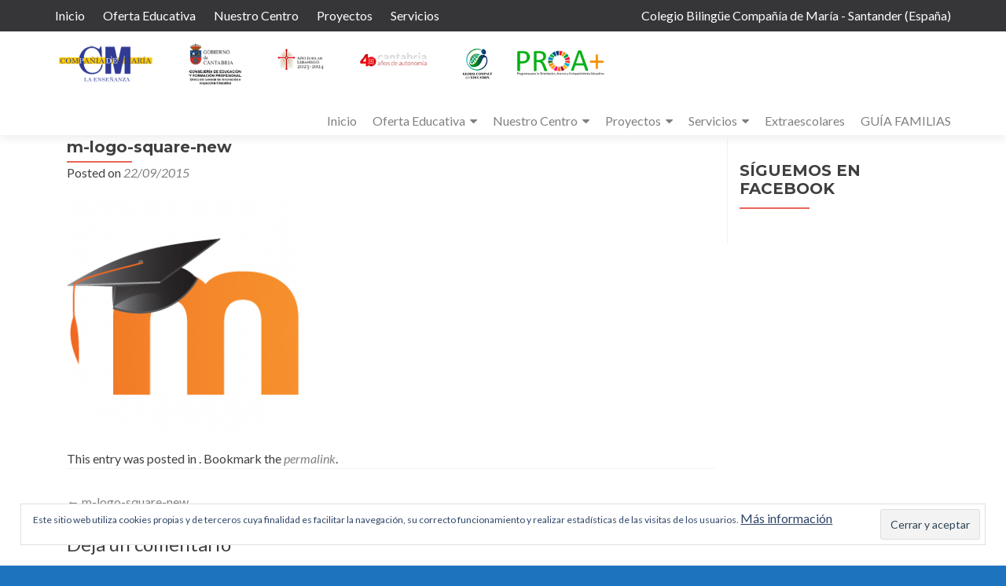

--- FILE ---
content_type: text/html; charset=UTF-8
request_url: https://cmarias.com/m-logo-square-new/
body_size: 13666
content:
<!DOCTYPE html>

<html lang="es" prefix="og: http://ogp.me/ns# fb: http://ogp.me/ns/fb# article: http://ogp.me/ns/article#">

<head>


<meta charset="UTF-8">

<meta name="viewport" content="width=device-width, initial-scale=1">

<link rel="profile" href="http://gmpg.org/xfn/11">

<link rel="pingback" href="https://cmarias.com/xmlrpc.php">

<title>m-logo-square-new | Colegio Bilingüe Compañía de María - Santander (España)</title>
<meta name='robots' content='max-image-preview:large' />

<!-- SEO Ultimate (http://www.seodesignsolutions.com/wordpress-seo/) -->
	<meta property="og:title" content="m-logo-square-new" />
	<meta property="og:url" content="https://cmarias.com/m-logo-square-new/" />
	<meta property="og:image" content="https://cmarias.com/wp-content/uploads/2015/09/m-logo-square-new.png" />
	<meta property="og:site_name" content="Colegio Bilingüe Compañía de María - Santander (España)" />
	<meta name="twitter:card" content="photo" />
<!-- /SEO Ultimate -->

<link rel='dns-prefetch' href='//secure.gravatar.com' />
<link rel='dns-prefetch' href='//stats.wp.com' />
<link rel='dns-prefetch' href='//fonts.googleapis.com' />
<link rel='dns-prefetch' href='//v0.wordpress.com' />
<link rel='dns-prefetch' href='//jetpack.wordpress.com' />
<link rel='dns-prefetch' href='//s0.wp.com' />
<link rel='dns-prefetch' href='//public-api.wordpress.com' />
<link rel='dns-prefetch' href='//0.gravatar.com' />
<link rel='dns-prefetch' href='//1.gravatar.com' />
<link rel='dns-prefetch' href='//2.gravatar.com' />
<link rel="alternate" type="application/rss+xml" title="Colegio Bilingüe Compañía de María - Santander (España) &raquo; Feed" href="https://cmarias.com/feed/" />
<link rel="alternate" type="application/rss+xml" title="Colegio Bilingüe Compañía de María - Santander (España) &raquo; Feed de los comentarios" href="https://cmarias.com/comments/feed/" />
<link rel="alternate" type="application/rss+xml" title="Colegio Bilingüe Compañía de María - Santander (España) &raquo; Comentario m-logo-square-new del feed" href="https://cmarias.com/feed/?attachment_id=1976" />
<script>
window._wpemojiSettings = {"baseUrl":"https:\/\/s.w.org\/images\/core\/emoji\/15.0.3\/72x72\/","ext":".png","svgUrl":"https:\/\/s.w.org\/images\/core\/emoji\/15.0.3\/svg\/","svgExt":".svg","source":{"concatemoji":"https:\/\/cmarias.com\/wp-includes\/js\/wp-emoji-release.min.js?ver=6.5.7"}};
/*! This file is auto-generated */
!function(i,n){var o,s,e;function c(e){try{var t={supportTests:e,timestamp:(new Date).valueOf()};sessionStorage.setItem(o,JSON.stringify(t))}catch(e){}}function p(e,t,n){e.clearRect(0,0,e.canvas.width,e.canvas.height),e.fillText(t,0,0);var t=new Uint32Array(e.getImageData(0,0,e.canvas.width,e.canvas.height).data),r=(e.clearRect(0,0,e.canvas.width,e.canvas.height),e.fillText(n,0,0),new Uint32Array(e.getImageData(0,0,e.canvas.width,e.canvas.height).data));return t.every(function(e,t){return e===r[t]})}function u(e,t,n){switch(t){case"flag":return n(e,"\ud83c\udff3\ufe0f\u200d\u26a7\ufe0f","\ud83c\udff3\ufe0f\u200b\u26a7\ufe0f")?!1:!n(e,"\ud83c\uddfa\ud83c\uddf3","\ud83c\uddfa\u200b\ud83c\uddf3")&&!n(e,"\ud83c\udff4\udb40\udc67\udb40\udc62\udb40\udc65\udb40\udc6e\udb40\udc67\udb40\udc7f","\ud83c\udff4\u200b\udb40\udc67\u200b\udb40\udc62\u200b\udb40\udc65\u200b\udb40\udc6e\u200b\udb40\udc67\u200b\udb40\udc7f");case"emoji":return!n(e,"\ud83d\udc26\u200d\u2b1b","\ud83d\udc26\u200b\u2b1b")}return!1}function f(e,t,n){var r="undefined"!=typeof WorkerGlobalScope&&self instanceof WorkerGlobalScope?new OffscreenCanvas(300,150):i.createElement("canvas"),a=r.getContext("2d",{willReadFrequently:!0}),o=(a.textBaseline="top",a.font="600 32px Arial",{});return e.forEach(function(e){o[e]=t(a,e,n)}),o}function t(e){var t=i.createElement("script");t.src=e,t.defer=!0,i.head.appendChild(t)}"undefined"!=typeof Promise&&(o="wpEmojiSettingsSupports",s=["flag","emoji"],n.supports={everything:!0,everythingExceptFlag:!0},e=new Promise(function(e){i.addEventListener("DOMContentLoaded",e,{once:!0})}),new Promise(function(t){var n=function(){try{var e=JSON.parse(sessionStorage.getItem(o));if("object"==typeof e&&"number"==typeof e.timestamp&&(new Date).valueOf()<e.timestamp+604800&&"object"==typeof e.supportTests)return e.supportTests}catch(e){}return null}();if(!n){if("undefined"!=typeof Worker&&"undefined"!=typeof OffscreenCanvas&&"undefined"!=typeof URL&&URL.createObjectURL&&"undefined"!=typeof Blob)try{var e="postMessage("+f.toString()+"("+[JSON.stringify(s),u.toString(),p.toString()].join(",")+"));",r=new Blob([e],{type:"text/javascript"}),a=new Worker(URL.createObjectURL(r),{name:"wpTestEmojiSupports"});return void(a.onmessage=function(e){c(n=e.data),a.terminate(),t(n)})}catch(e){}c(n=f(s,u,p))}t(n)}).then(function(e){for(var t in e)n.supports[t]=e[t],n.supports.everything=n.supports.everything&&n.supports[t],"flag"!==t&&(n.supports.everythingExceptFlag=n.supports.everythingExceptFlag&&n.supports[t]);n.supports.everythingExceptFlag=n.supports.everythingExceptFlag&&!n.supports.flag,n.DOMReady=!1,n.readyCallback=function(){n.DOMReady=!0}}).then(function(){return e}).then(function(){var e;n.supports.everything||(n.readyCallback(),(e=n.source||{}).concatemoji?t(e.concatemoji):e.wpemoji&&e.twemoji&&(t(e.twemoji),t(e.wpemoji)))}))}((window,document),window._wpemojiSettings);
</script>
<style id='wp-emoji-styles-inline-css'>

	img.wp-smiley, img.emoji {
		display: inline !important;
		border: none !important;
		box-shadow: none !important;
		height: 1em !important;
		width: 1em !important;
		margin: 0 0.07em !important;
		vertical-align: -0.1em !important;
		background: none !important;
		padding: 0 !important;
	}
</style>
<link rel='stylesheet' id='wp-block-library-css' href='https://cmarias.com/wp-includes/css/dist/block-library/style.min.css?ver=6.5.7' media='all' />
<style id='wp-block-library-inline-css'>
.has-text-align-justify{text-align:justify;}
</style>
<link rel='stylesheet' id='mediaelement-css' href='https://cmarias.com/wp-includes/js/mediaelement/mediaelementplayer-legacy.min.css?ver=4.2.17' media='all' />
<link rel='stylesheet' id='wp-mediaelement-css' href='https://cmarias.com/wp-includes/js/mediaelement/wp-mediaelement.min.css?ver=6.5.7' media='all' />
<style id='jetpack-sharing-buttons-style-inline-css'>
.jetpack-sharing-buttons__services-list{display:flex;flex-direction:row;flex-wrap:wrap;gap:0;list-style-type:none;margin:5px;padding:0}.jetpack-sharing-buttons__services-list.has-small-icon-size{font-size:12px}.jetpack-sharing-buttons__services-list.has-normal-icon-size{font-size:16px}.jetpack-sharing-buttons__services-list.has-large-icon-size{font-size:24px}.jetpack-sharing-buttons__services-list.has-huge-icon-size{font-size:36px}@media print{.jetpack-sharing-buttons__services-list{display:none!important}}.editor-styles-wrapper .wp-block-jetpack-sharing-buttons{gap:0;padding-inline-start:0}ul.jetpack-sharing-buttons__services-list.has-background{padding:1.25em 2.375em}
</style>
<style id='classic-theme-styles-inline-css'>
/*! This file is auto-generated */
.wp-block-button__link{color:#fff;background-color:#32373c;border-radius:9999px;box-shadow:none;text-decoration:none;padding:calc(.667em + 2px) calc(1.333em + 2px);font-size:1.125em}.wp-block-file__button{background:#32373c;color:#fff;text-decoration:none}
</style>
<style id='global-styles-inline-css'>
body{--wp--preset--color--black: #000000;--wp--preset--color--cyan-bluish-gray: #abb8c3;--wp--preset--color--white: #ffffff;--wp--preset--color--pale-pink: #f78da7;--wp--preset--color--vivid-red: #cf2e2e;--wp--preset--color--luminous-vivid-orange: #ff6900;--wp--preset--color--luminous-vivid-amber: #fcb900;--wp--preset--color--light-green-cyan: #7bdcb5;--wp--preset--color--vivid-green-cyan: #00d084;--wp--preset--color--pale-cyan-blue: #8ed1fc;--wp--preset--color--vivid-cyan-blue: #0693e3;--wp--preset--color--vivid-purple: #9b51e0;--wp--preset--gradient--vivid-cyan-blue-to-vivid-purple: linear-gradient(135deg,rgba(6,147,227,1) 0%,rgb(155,81,224) 100%);--wp--preset--gradient--light-green-cyan-to-vivid-green-cyan: linear-gradient(135deg,rgb(122,220,180) 0%,rgb(0,208,130) 100%);--wp--preset--gradient--luminous-vivid-amber-to-luminous-vivid-orange: linear-gradient(135deg,rgba(252,185,0,1) 0%,rgba(255,105,0,1) 100%);--wp--preset--gradient--luminous-vivid-orange-to-vivid-red: linear-gradient(135deg,rgba(255,105,0,1) 0%,rgb(207,46,46) 100%);--wp--preset--gradient--very-light-gray-to-cyan-bluish-gray: linear-gradient(135deg,rgb(238,238,238) 0%,rgb(169,184,195) 100%);--wp--preset--gradient--cool-to-warm-spectrum: linear-gradient(135deg,rgb(74,234,220) 0%,rgb(151,120,209) 20%,rgb(207,42,186) 40%,rgb(238,44,130) 60%,rgb(251,105,98) 80%,rgb(254,248,76) 100%);--wp--preset--gradient--blush-light-purple: linear-gradient(135deg,rgb(255,206,236) 0%,rgb(152,150,240) 100%);--wp--preset--gradient--blush-bordeaux: linear-gradient(135deg,rgb(254,205,165) 0%,rgb(254,45,45) 50%,rgb(107,0,62) 100%);--wp--preset--gradient--luminous-dusk: linear-gradient(135deg,rgb(255,203,112) 0%,rgb(199,81,192) 50%,rgb(65,88,208) 100%);--wp--preset--gradient--pale-ocean: linear-gradient(135deg,rgb(255,245,203) 0%,rgb(182,227,212) 50%,rgb(51,167,181) 100%);--wp--preset--gradient--electric-grass: linear-gradient(135deg,rgb(202,248,128) 0%,rgb(113,206,126) 100%);--wp--preset--gradient--midnight: linear-gradient(135deg,rgb(2,3,129) 0%,rgb(40,116,252) 100%);--wp--preset--font-size--small: 13px;--wp--preset--font-size--medium: 20px;--wp--preset--font-size--large: 36px;--wp--preset--font-size--x-large: 42px;--wp--preset--spacing--20: 0.44rem;--wp--preset--spacing--30: 0.67rem;--wp--preset--spacing--40: 1rem;--wp--preset--spacing--50: 1.5rem;--wp--preset--spacing--60: 2.25rem;--wp--preset--spacing--70: 3.38rem;--wp--preset--spacing--80: 5.06rem;--wp--preset--shadow--natural: 6px 6px 9px rgba(0, 0, 0, 0.2);--wp--preset--shadow--deep: 12px 12px 50px rgba(0, 0, 0, 0.4);--wp--preset--shadow--sharp: 6px 6px 0px rgba(0, 0, 0, 0.2);--wp--preset--shadow--outlined: 6px 6px 0px -3px rgba(255, 255, 255, 1), 6px 6px rgba(0, 0, 0, 1);--wp--preset--shadow--crisp: 6px 6px 0px rgba(0, 0, 0, 1);}:where(.is-layout-flex){gap: 0.5em;}:where(.is-layout-grid){gap: 0.5em;}body .is-layout-flex{display: flex;}body .is-layout-flex{flex-wrap: wrap;align-items: center;}body .is-layout-flex > *{margin: 0;}body .is-layout-grid{display: grid;}body .is-layout-grid > *{margin: 0;}:where(.wp-block-columns.is-layout-flex){gap: 2em;}:where(.wp-block-columns.is-layout-grid){gap: 2em;}:where(.wp-block-post-template.is-layout-flex){gap: 1.25em;}:where(.wp-block-post-template.is-layout-grid){gap: 1.25em;}.has-black-color{color: var(--wp--preset--color--black) !important;}.has-cyan-bluish-gray-color{color: var(--wp--preset--color--cyan-bluish-gray) !important;}.has-white-color{color: var(--wp--preset--color--white) !important;}.has-pale-pink-color{color: var(--wp--preset--color--pale-pink) !important;}.has-vivid-red-color{color: var(--wp--preset--color--vivid-red) !important;}.has-luminous-vivid-orange-color{color: var(--wp--preset--color--luminous-vivid-orange) !important;}.has-luminous-vivid-amber-color{color: var(--wp--preset--color--luminous-vivid-amber) !important;}.has-light-green-cyan-color{color: var(--wp--preset--color--light-green-cyan) !important;}.has-vivid-green-cyan-color{color: var(--wp--preset--color--vivid-green-cyan) !important;}.has-pale-cyan-blue-color{color: var(--wp--preset--color--pale-cyan-blue) !important;}.has-vivid-cyan-blue-color{color: var(--wp--preset--color--vivid-cyan-blue) !important;}.has-vivid-purple-color{color: var(--wp--preset--color--vivid-purple) !important;}.has-black-background-color{background-color: var(--wp--preset--color--black) !important;}.has-cyan-bluish-gray-background-color{background-color: var(--wp--preset--color--cyan-bluish-gray) !important;}.has-white-background-color{background-color: var(--wp--preset--color--white) !important;}.has-pale-pink-background-color{background-color: var(--wp--preset--color--pale-pink) !important;}.has-vivid-red-background-color{background-color: var(--wp--preset--color--vivid-red) !important;}.has-luminous-vivid-orange-background-color{background-color: var(--wp--preset--color--luminous-vivid-orange) !important;}.has-luminous-vivid-amber-background-color{background-color: var(--wp--preset--color--luminous-vivid-amber) !important;}.has-light-green-cyan-background-color{background-color: var(--wp--preset--color--light-green-cyan) !important;}.has-vivid-green-cyan-background-color{background-color: var(--wp--preset--color--vivid-green-cyan) !important;}.has-pale-cyan-blue-background-color{background-color: var(--wp--preset--color--pale-cyan-blue) !important;}.has-vivid-cyan-blue-background-color{background-color: var(--wp--preset--color--vivid-cyan-blue) !important;}.has-vivid-purple-background-color{background-color: var(--wp--preset--color--vivid-purple) !important;}.has-black-border-color{border-color: var(--wp--preset--color--black) !important;}.has-cyan-bluish-gray-border-color{border-color: var(--wp--preset--color--cyan-bluish-gray) !important;}.has-white-border-color{border-color: var(--wp--preset--color--white) !important;}.has-pale-pink-border-color{border-color: var(--wp--preset--color--pale-pink) !important;}.has-vivid-red-border-color{border-color: var(--wp--preset--color--vivid-red) !important;}.has-luminous-vivid-orange-border-color{border-color: var(--wp--preset--color--luminous-vivid-orange) !important;}.has-luminous-vivid-amber-border-color{border-color: var(--wp--preset--color--luminous-vivid-amber) !important;}.has-light-green-cyan-border-color{border-color: var(--wp--preset--color--light-green-cyan) !important;}.has-vivid-green-cyan-border-color{border-color: var(--wp--preset--color--vivid-green-cyan) !important;}.has-pale-cyan-blue-border-color{border-color: var(--wp--preset--color--pale-cyan-blue) !important;}.has-vivid-cyan-blue-border-color{border-color: var(--wp--preset--color--vivid-cyan-blue) !important;}.has-vivid-purple-border-color{border-color: var(--wp--preset--color--vivid-purple) !important;}.has-vivid-cyan-blue-to-vivid-purple-gradient-background{background: var(--wp--preset--gradient--vivid-cyan-blue-to-vivid-purple) !important;}.has-light-green-cyan-to-vivid-green-cyan-gradient-background{background: var(--wp--preset--gradient--light-green-cyan-to-vivid-green-cyan) !important;}.has-luminous-vivid-amber-to-luminous-vivid-orange-gradient-background{background: var(--wp--preset--gradient--luminous-vivid-amber-to-luminous-vivid-orange) !important;}.has-luminous-vivid-orange-to-vivid-red-gradient-background{background: var(--wp--preset--gradient--luminous-vivid-orange-to-vivid-red) !important;}.has-very-light-gray-to-cyan-bluish-gray-gradient-background{background: var(--wp--preset--gradient--very-light-gray-to-cyan-bluish-gray) !important;}.has-cool-to-warm-spectrum-gradient-background{background: var(--wp--preset--gradient--cool-to-warm-spectrum) !important;}.has-blush-light-purple-gradient-background{background: var(--wp--preset--gradient--blush-light-purple) !important;}.has-blush-bordeaux-gradient-background{background: var(--wp--preset--gradient--blush-bordeaux) !important;}.has-luminous-dusk-gradient-background{background: var(--wp--preset--gradient--luminous-dusk) !important;}.has-pale-ocean-gradient-background{background: var(--wp--preset--gradient--pale-ocean) !important;}.has-electric-grass-gradient-background{background: var(--wp--preset--gradient--electric-grass) !important;}.has-midnight-gradient-background{background: var(--wp--preset--gradient--midnight) !important;}.has-small-font-size{font-size: var(--wp--preset--font-size--small) !important;}.has-medium-font-size{font-size: var(--wp--preset--font-size--medium) !important;}.has-large-font-size{font-size: var(--wp--preset--font-size--large) !important;}.has-x-large-font-size{font-size: var(--wp--preset--font-size--x-large) !important;}
.wp-block-navigation a:where(:not(.wp-element-button)){color: inherit;}
:where(.wp-block-post-template.is-layout-flex){gap: 1.25em;}:where(.wp-block-post-template.is-layout-grid){gap: 1.25em;}
:where(.wp-block-columns.is-layout-flex){gap: 2em;}:where(.wp-block-columns.is-layout-grid){gap: 2em;}
.wp-block-pullquote{font-size: 1.5em;line-height: 1.6;}
</style>
<link rel='stylesheet' id='zerif_font-css' href='//fonts.googleapis.com/css?family=Lato%3A300%2C400%2C700%2C400italic%7CMontserrat%3A700%7CHomemade+Apple&#038;ver=2.2.1' media='all' />
<link rel='stylesheet' id='zerif_font_all-css' href='//fonts.googleapis.com/css?family=Open+Sans%3A400%2C300%2C300italic%2C400italic%2C600italic%2C600%2C700%2C700italic%2C800%2C800italic&#038;ver=2.2.1' media='all' />
<link rel='stylesheet' id='zerif_bootstrap_style-css' href='https://cmarias.com/wp-content/themes/zerif-pro/css/bootstrap.min.css?ver=2.2.1' media='all' />
<link rel='stylesheet' id='zerif_font-awesome_style-css' href='https://cmarias.com/wp-content/themes/zerif-pro/assets/css/font-awesome.min.css?ver=2.2.1' media='all' />
<link rel='stylesheet' id='zerif_style-css' href='https://cmarias.com/wp-content/themes/zerif-pro/style.css?ver=2.2.1' media='all' />
<style id='zerif_style-inline-css'>
.zerif-top-bar, .zerif-top-bar .widget.widget_shopping_cart .cart_list {
			background-color: #363537
		}
		.zerif-top-bar .widget .label-floating input[type=search]:-webkit-autofill {
			-webkit-box-shadow: inset 0 0 0px 9999px #363537
		}.zerif-top-bar, .zerif-top-bar .widget .label-floating input[type=search], .zerif-top-bar .widget.widget_search form.form-group:before, .zerif-top-bar .widget.widget_product_search form.form-group:before, .zerif-top-bar .widget.widget_shopping_cart:before {
			color: #ffffff
		} 
		.zerif-top-bar .widget .label-floating input[type=search]{
			-webkit-text-fill-color:#ffffff !important 
		}.zerif-top-bar a, .zerif-top-bar .top-bar-nav li a {
			color: #ffffff
		}.zerif-top-bar a:hover, .zerif-top-bar .top-bar-nav li a:hover {
			color: #eeeeee
		}

		.navbar-inverse .navbar-nav > li > a,
		.nav.navbar-inverse .nav.navbar-nav ul.sub-menu li a,
		.navbar.navbar-inverse .primary-menu a, 
		.navbar.navbar-inverse .primary-menu > li > a, 
		.nav.navbar-inverse .primary-menu ul.sub-menu li a {
			color:#808080;
		}
		.navbar-inverse .navbar-nav > li.current-menu-item > a:not(.page-anchor),
		.navbar.navbar-inverse .nav.navbar-nav>li.current>a,
		.navbar.navbar-inverse .nav.navbar-nav a:hover, 
		.navbar.navbar-inverse .nav.navbar-nav > li > a:hover, 
		.nav.navbar-inverse .nav.navbar-nav ul.sub-menu li a:hover,
		.navbar.navbar-inverse .primary-menu a:hover, 
		.navbar.navbar-inverse .primary-menu > li > a:hover, 
		.nav.navbar-inverse .primary-menu ul.sub-menu li a:hover {
			color:#e96656;
		}
		.screen-reader-text {
			clip: rect(1px, 1px, 1px, 1px);
			position: absolute !important;
		}
		.screen-reader-text:hover,
		.screen-reader-text:active,
		.screen-reader-text:focus {
			background-color: #f1f1f1;
			border-radius: 3px;
			box-shadow: 0 0 2px 2px rgba(0, 0, 0, 0.6);
			clip: auto !important;
			color: #21759b;
			display: block;
			font-size: 14px;
			font-weight: bold;
			height: auto;
			left: 5px;
			line-height: normal;
			padding: 15px 23px 14px;
			text-decoration: none;
			top: 5px;
			width: auto;
			z-index: 100000;
		}
</style>
<link rel='stylesheet' id='zerif_wpforms_style-css' href='https://cmarias.com/wp-content/themes/zerif-pro/inc/compatibility/wpforms/style.css?ver=2.2.1' media='all' />
<!--[if lt IE 9]>
<link rel='stylesheet' id='zerif_ie_style-css' href='https://cmarias.com/wp-content/themes/zerif-pro/css/ie.css?ver=2.2.1' media='all' />
<![endif]-->
<style id='jetpack_facebook_likebox-inline-css'>
.widget_facebook_likebox {
	overflow: hidden;
}

</style>
<link rel='stylesheet' id='jetpack_css-css' href='https://cmarias.com/wp-content/plugins/jetpack/css/jetpack.css?ver=13.3.2' media='all' />
<script src="https://cmarias.com/wp-includes/js/jquery/jquery.min.js?ver=3.7.1" id="jquery-core-js"></script>
<script src="https://cmarias.com/wp-includes/js/jquery/jquery-migrate.min.js?ver=3.4.1" id="jquery-migrate-js"></script>
<link rel="https://api.w.org/" href="https://cmarias.com/wp-json/" /><link rel="alternate" type="application/json" href="https://cmarias.com/wp-json/wp/v2/media/1976" /><link rel="EditURI" type="application/rsd+xml" title="RSD" href="https://cmarias.com/xmlrpc.php?rsd" />
<meta name="generator" content="WordPress 6.5.7" />
<link rel='shortlink' href='https://wp.me/a2MD5w-vS' />
<link rel="alternate" type="application/json+oembed" href="https://cmarias.com/wp-json/oembed/1.0/embed?url=https%3A%2F%2Fcmarias.com%2Fm-logo-square-new%2F" />
<link rel="alternate" type="text/xml+oembed" href="https://cmarias.com/wp-json/oembed/1.0/embed?url=https%3A%2F%2Fcmarias.com%2Fm-logo-square-new%2F&#038;format=xml" />
<!-- Introduce aquí tus scripts -->	<style>img#wpstats{display:none}</style>
		<style>	.site-content { background: #fff } .navbar, .navbar-inverse .navbar-nav ul.sub-menu { background: #fff; }	.entry-title, .entry-title a, .widget-title, .widget-title a, .page-header .page-title, .comments-title, h1.page-title { color: #404040 !important}	.widget .widget-title:before, .entry-title:before, .page-header .page-title:before, .entry-title:after, ul.nav > li.current_page_item > a:before, .nav > li.current-menu-item > a:before, h1.page-title:before, .navbar.navbar-inverse .primary-menu ul li.current-menu-item > a:before, ul.nav > li > a.nav-active:before, .navbar.navbar-inverse .primary-menu ul > li.current > a:before { background: #e96656 !important; }	body, button, input, select, textarea, .widget p, .widget .textwidget, .woocommerce .product h3, h2.woocommerce-loop-product__title, .woocommerce .product span.amount, .woocommerce-page .woocommerce .product-name a { color: #404040 }	.widget li a, .widget a, article .entry-meta a, article .entry-content a, .entry-footer a, .site-content a { color: #808080; }	.widget li a:hover, .widget a:hover, article .entry-meta a:hover, article .entry-content a:hover , .entry-footer a:hover, .site-content a:hover { color: #e96656 }	.header-content-wrap { background: rgba(0, 0, 0, 0.5)}	.big-title-container .intro-text { color: #fff}	.big-title-container .red-btn { background: #38448b}	.big-title-container .red-btn:hover { background: #f3c92d}	.big-title-container .buttons .red-btn { color: #fff !important }	.big-title-container .green-btn { background: #f3c92d}	.big-title-container .green-btn:hover { background: #38448b}	.big-title-container .buttons .green-btn { color: #fff !important }	.big-title-container .red-btn:hover { color: #fff !important }	.big-title-container .green-btn:hover { color: #fff !important }	.focus { background: rgba(255, 255, 255, 1) }	.focus .section-header h2{ color: #404040 }	.focus .section-header h6{ color: #404040 }	.focus .focus-box h5{ color: #404040 }	.focus .focus-box p{ color: #404040 }	#focus div.box-circle:nth-child(4n+1) .focus-box .service-icon:hover { border: 10px solid #e96656 }	#focus div.box-circle:nth-child(4n+1) .focus-box .red-border-bottom:before{ background: #e96656 }	#focus div.box-circle:nth-child(4n+2) .focus-box .service-icon:hover { border: 10px solid #34d293 }	#focus div.box-circle:nth-child(4n+2) .focus-box .red-border-bottom:before { background: #34d293 }	#focus div.box-circle:nth-child(4n+3) .focus-box .service-icon:hover { border: 10px solid #3ab0e2 }	#focus div.box-circle:nth-child(4n+3) .focus-box .red-border-bottom:before { background: #3ab0e2 }	#focus div.box-circle:nth-child(4n+4) .focus-box .service-icon:hover { border: 10px solid #f7d861 }	#focus div.box-circle:nth-child(4n+4) .focus-box .red-border-bottom:before { background: #f7d861 }	.works { background: rgba(255, 255, 255, 1) }	.works .section-header h2 { color: #404040 }	.works .section-header h6 { color: #404040 }	.works .white-text { color: #fff }.works .red-border-bottom:before { background: #e96656 !important; }	.about-us, .about-us .our-clients .section-footer-title { background: rgba(39, 39, 39, 1) }	.about-us { color: #fff }	.about-us p{ color: #fff }	.about-us .section-header h2, .about-us .section-header h6 { color: #fff }.about-us	.skills input { color: #fff !important; }.about-us .our-clients .section-footer-title { color: #fff !important; }	.our-team { background: rgba(255, 255, 255, 1) }	.our-team .section-header h2, .our-team .member-details h5, .our-team .member-details h5 a, .our-team .section-header h6, .our-team .member-details .position { color: #404040 }	.our-team .team-member:hover .details { color: #fff }	.our-team .team-member .social-icons ul li a:hover { color: #e96656 }	.our-team .team-member .social-icons ul li a { color: #808080 }.team-member:hover .details { background: #333 !important; }	.our-team .row > span:nth-child(4n+1) .red-border-bottom:before { background: #e96656 }	.our-team .row > span:nth-child(4n+2) .red-border-bottom:before { background: #34d293 }	.our-team .row > span:nth-child(4n+3) .red-border-bottom:before { background: #3ab0e2 }	.our-team .row > span:nth-child(4n+4) .red-border-bottom:before { background: #f7d861 }	.testimonial { background: rgba(243,201,45,0.5) }	.testimonial .section-header h2, .testimonial .section-header h6 { color: #fff }	.testimonial .feedback-box .message { color: #909090 }	.testimonial .feedback-box .client-info .client-name { color: #909090 }	.testimonial .feedback-box .quote { color: #e96656 }	#client-feedbacks .feedback-box { background: #FFFFFF; }	.separator-one { background: rgba(243,201,45,0.5) }	.separator-one h3 { color: #fff !important; }	.separator-one .green-btn { background: #38448b }	.separator-one .green-btn:hover { background: #38448b }	.separator-one .green-btn { color: #fff !important; }	.separator-one .green-btn:hover { color: #fff !important; }	.purchase-now { background: #38448b }	.purchase-now h3 { color: #fff }	.purchase-now .red-btn { background: #f3c92d !important }	.purchase-now .red-btn:hover { background: #f3c92d !important }	.purchase-now .red-btn { color: #fff !important; }	.purchase-now .red-btn:hover { color: #fff !important; }	.contact-us { background: rgba(0, 0, 0, 0.5) }	.contact-us form.wpcf7-form p label, .contact-us form.wpcf7-form .wpcf7-list-item-label, .contact-us .section-header h2, .contact-us .section-header h6 { color: #fff }	.contact-us button { background: #e96656 }	.contact-us button:hover { background: #cb4332 !important; box-shadow: none; }	.contact-us button, .pirate_forms .pirate-forms-submit-button { color: #fff !important; }	.contact-us button:hover, .pirate_forms .pirate-forms-submit-button:hover { color: #fff !important; }	.packages .section-header h2, .packages .section-header h6 { color: #fff}	.packages .package-header h5,.best-value .package-header h4,.best-value .package-header .meta-text { color: #ffffff}	.packages .package ul li, .packages .price .price-meta { color: #808080}	.packages .package .custom-button { color: #fff !important; }	.packages .dark-bg { background: #404040; }	.packages .price h4 { color: #fff; }	.packages { background: rgba(0, 0, 0, 0.5) }	#latestnews { background: rgba(255, 255, 255, 1) }	#latestnews .section-header h2 { color: #404040 }	#latestnews .section-header h6 { color: #808080 }	#latestnews #carousel-homepage-latestnews .carousel-inner .item .latestnews-title a { color: #404040}	#latestnews #carousel-homepage-latestnews .item .latestnews-box:nth-child(4n+1) .latestnews-title a:before { background: #e96656}	#latestnews #carousel-homepage-latestnews .item .latestnews-box:nth-child(4n+2) .latestnews-title a:before { background: #34d293}	#latestnews #carousel-homepage-latestnews .item .latestnews-box:nth-child(4n+3) .latestnews-title a:before { background: #3ab0e2}	#latestnews #carousel-homepage-latestnews .item .latestnews-box:nth-child(4n+4) .latestnews-title a:before { background: #f7d861}	#latestnews .latesnews-content p, .latesnews-content { color: #909090} section#subscribe { background: rgba(0, 0, 0, 0.5) !important; } section#subscribe h3, .newsletter .sub-heading, .newsletter label { color: #fff !important; } section#subscribe input[type="submit"] { color: #fff !important; } section#subscribe input[type="submit"] { background: #e96656 !important; } section#subscribe input[type="submit"]:hover { background: #cb4332 !important; }	#footer { background: #272727 }	.copyright { background: #171717 }	#footer .company-details, #footer .company-details a, #footer .footer-widget p, #footer .footer-widget a { color: #939393 !important; }	#footer .social li a { color: #939393 }	#footer .social li a:hover { color: #e96656 }	#footer .company-details a:hover, #footer .footer-widget a:hover { color: #e96656 !important; }	#footer .footer-widget h1 { color: #fff !important; }	#footer .footer-widget h1:before { background: #e96656 !important; }	.comment-form #submit, .comment-reply-link,.woocommerce .add_to_cart_button, .woocommerce .checkout-button, .woocommerce .single_add_to_cart_button, .woocommerce #place_order, .edd-submit.button, .page button, .post button, .woocommerce-page .woocommerce input[type="submit"], .woocommerce-page #content input.button, .woocommerce input.button.alt, .woocommerce-page #content input.button.alt, .woocommerce-page input.button.alt, .woocommerce-page .products a.button { background-color: #e96656 !important; }	.comment-form #submit:hover, .comment-reply-link:hover, .woocommerce .add_to_cart_button:hover, .woocommerce .checkout-button:hover, .woocommerce  .single_add_to_cart_button:hover, .woocommerce #place_order:hover, .edd-submit.button:hover, .page button:hover, .post button:hover, .woocommerce-page .woocommerce input[type="submit"]:hover, .woocommerce-page #content input.button:hover, .woocommerce input.button.alt:hover, .woocommerce-page #content input.button.alt:hover, .woocommerce-page input.button.alt:hover, .woocommerce-page .products a.button:hover { background-color: #cb4332 !important; box-shadow: none; }	.comment-form #submit, .comment-reply-link, .woocommerce .add_to_cart_button, .woocommerce .checkout-button, .woocommerce .single_add_to_cart_button, .woocommerce #place_order, .edd-submit.button span, .page button, .post button, .woocommerce-page .woocommerce input[type="submit"], .woocommerce-page #content input.button, .woocommerce input.button.alt, .woocommerce-page #content input.button.alt, .woocommerce-page input.button.alt, .woocommerce .button { color: #fff !important }</style><style id="custom-background-css">
body.custom-background { background-color: #1e73be; background-image: url("https://cmarias.com/wp-content/uploads/2020/01/unnamed.jpg"); background-position: center center; background-size: cover; background-repeat: no-repeat; background-attachment: fixed; }
</style>
	<link rel="icon" href="https://cmarias.com/wp-content/uploads/2019/03/cropped-logo_cuadrado-32x32.png" sizes="32x32" />
<link rel="icon" href="https://cmarias.com/wp-content/uploads/2019/03/cropped-logo_cuadrado-192x192.png" sizes="192x192" />
<link rel="apple-touch-icon" href="https://cmarias.com/wp-content/uploads/2019/03/cropped-logo_cuadrado-180x180.png" />
<meta name="msapplication-TileImage" content="https://cmarias.com/wp-content/uploads/2019/03/cropped-logo_cuadrado-270x270.png" />


</head>

		<body class="attachment attachment-template-default single single-attachment postid-1976 attachmentid-1976 attachment-png custom-background wp-custom-logo group-blog" itemscope="itemscope" itemtype="http://schema.org/WebPage">
			
	<div class="zerif-top-bar">		<div class="container">
			<div class="row">
									<div class="pull-right col-md-6">
						Colegio Bilingüe Compañía de María - Santander (España) 					</div>
									<div class="pull-left col-md-6 top-widgets-placeholder">
					<div id="top-bar-navigation" class="menu-menu-container"><ul id="menu-menu" class="nav top-bar-nav"><li id="menu-item-738" class="menu-item menu-item-type-custom menu-item-object-custom menu-item-home menu-item-738"><a href="http://cmarias.com/">Inicio</a></li>
<li id="menu-item-3411" class="menu-item menu-item-type-post_type menu-item-object-page menu-item-3411"><a href="https://cmarias.com/oferta-educativa/">Oferta Educativa</a></li>
<li id="menu-item-758" class="menu-item menu-item-type-custom menu-item-object-custom menu-item-758"><a>Nuestro Centro</a></li>
<li id="menu-item-770" class="menu-item menu-item-type-custom menu-item-object-custom menu-item-770"><a>Proyectos</a></li>
<li id="menu-item-772" class="menu-item menu-item-type-custom menu-item-object-custom menu-item-772"><a href="http://miau.com">Servicios</a></li>
<li id="menu-item-771" class="menu-item menu-item-type-custom menu-item-object-custom menu-item-771"><a href="http://cmarias.com/extraescolares/">Extraescolares</a></li>
<li id="menu-item-4007" class="menu-item menu-item-type-post_type menu-item-object-page menu-item-4007"><a href="https://cmarias.com/guia-de-actuacion-ante-casos-de-covid-19-en-centros-educativos/">GUÍA FAMILIAS</a></li>
</ul></div>				</div>
			</div><!-- /.row -->
		</div><!-- /.container -->
		</div>
		
		<header id="home" class="header" itemscope="itemscope" itemtype="http://schema.org/WPHeader">

			
				<div id="main-nav" class="navbar navbar-inverse bs-docs-nav">

					<div class="container">

						<div class="navbar-header responsive-logo">

							<button class="navbar-toggle collapsed" type="button" data-toggle="collapse"
									data-target=".bs-navbar-collapse">

								<span class="screen-reader-text">Menu</span>

								<span class="icon-bar"></span>

								<span class="icon-bar"></span>

								<span class="icon-bar"></span>

							</button>

							
							<div class="navbar-brand">

								
									<a href="https://cmarias.com/">

										<img src="https://cmarias.com/wp-content/uploads/2022/02/cropped-LOGOS-CABECERA-copia-1200x105-1.png" alt="Colegio Bilingüe Compañía de María - Santander (España)">
									</a>

									
							</div> <!-- /.navbar-brand -->

						</div> <!-- /.navbar-header -->

					
		
		<nav class="navbar-collapse bs-navbar-collapse collapse" id="site-navigation" itemscope itemtype="http://schema.org/SiteNavigationElement">
			<ul id="menu-menu-1" class="nav navbar-nav navbar-right responsive-nav main-nav-list"><li class="menu-item menu-item-type-custom menu-item-object-custom menu-item-home menu-item-738"><a href="http://cmarias.com/">Inicio</a></li>
<li class="menu-item menu-item-type-post_type menu-item-object-page menu-item-has-children menu-item-3411"><a href="https://cmarias.com/oferta-educativa/">Oferta Educativa</a>
<ul class="sub-menu">
	<li id="menu-item-3414" class="menu-item menu-item-type-post_type menu-item-object-page menu-item-has-children menu-item-3414"><a href="https://cmarias.com/educacion-infantil-2/">Educación Infantil</a>
	<ul class="sub-menu">
		<li id="menu-item-3707" class="menu-item menu-item-type-post_type menu-item-object-page menu-item-3707"><a href="https://cmarias.com/programacion-infantil-2020-21/">Programación didáctica Ed. Infantil 2024/25</a></li>
	</ul>
</li>
	<li id="menu-item-3413" class="menu-item menu-item-type-post_type menu-item-object-page menu-item-has-children menu-item-3413"><a href="https://cmarias.com/educacion-primaria-2/">Educación Primaria</a>
	<ul class="sub-menu">
		<li id="menu-item-3302" class="menu-item menu-item-type-post_type menu-item-object-page menu-item-3302"><a href="https://cmarias.com/programacion-primaria-2019-20/">Programaciones didácticas Ed. Primaria 2024/25</a></li>
	</ul>
</li>
	<li id="menu-item-3412" class="menu-item menu-item-type-post_type menu-item-object-page menu-item-has-children menu-item-3412"><a href="https://cmarias.com/educacion-secundaria-2/">Educación Secundaria</a>
	<ul class="sub-menu">
		<li id="menu-item-4086" class="menu-item menu-item-type-post_type menu-item-object-page menu-item-4086"><a href="https://cmarias.com/programaciones-alumnado-eso/">Programaciones didácticas ESO 2024/25</a></li>
	</ul>
</li>
</ul>
</li>
<li class="menu-item menu-item-type-custom menu-item-object-custom menu-item-has-children menu-item-758"><a>Nuestro Centro</a>
<ul class="sub-menu">
	<li id="menu-item-809" class="menu-item menu-item-type-post_type menu-item-object-page menu-item-809"><a href="https://cmarias.com/datos-del-centro/">Datos del Centro</a></li>
	<li id="menu-item-792" class="menu-item menu-item-type-post_type menu-item-object-page menu-item-has-children menu-item-792"><a href="https://cmarias.com/quienes-somos/">Quiénes Somos</a>
	<ul class="sub-menu">
		<li id="menu-item-788" class="menu-item menu-item-type-post_type menu-item-object-page menu-item-788"><a href="https://cmarias.com/nuestro-centro/">Equipo Directivo</a></li>
		<li id="menu-item-786" class="menu-item menu-item-type-post_type menu-item-object-page menu-item-786"><a href="https://cmarias.com/consejo-escolar/">Consejo Escolar</a></li>
		<li id="menu-item-787" class="menu-item menu-item-type-post_type menu-item-object-page menu-item-787"><a href="https://cmarias.com/coordinadores/">Coordinadores</a></li>
		<li id="menu-item-790" class="menu-item menu-item-type-post_type menu-item-object-page menu-item-790"><a href="https://cmarias.com/pas/">PAS</a></li>
		<li id="menu-item-785" class="menu-item menu-item-type-post_type menu-item-object-page menu-item-785"><a href="https://cmarias.com/afa/">AFA</a></li>
	</ul>
</li>
	<li id="menu-item-2316" class="menu-item menu-item-type-post_type menu-item-object-page menu-item-2316"><a href="https://cmarias.com/uniforme-escolar/">Uniforme escolar</a></li>
	<li id="menu-item-1424" class="menu-item menu-item-type-post_type menu-item-object-page menu-item-1424"><a href="https://cmarias.com/objetivo-del-curso-20132014/">Lema interdisciplinar 2023/2024</a></li>
	<li id="menu-item-794" class="menu-item menu-item-type-post_type menu-item-object-page menu-item-794"><a href="https://cmarias.com/proyecto-educativo/">Nuestro Proyecto</a></li>
</ul>
</li>
<li class="menu-item menu-item-type-custom menu-item-object-custom menu-item-has-children menu-item-770"><a>Proyectos</a>
<ul class="sub-menu">
	<li id="menu-item-3064" class="menu-item menu-item-type-post_type menu-item-object-page menu-item-has-children menu-item-3064"><a href="https://cmarias.com/proyectos-en-marcha/">Proyectos en marcha</a>
	<ul class="sub-menu">
		<li id="menu-item-1443" class="menu-item menu-item-type-post_type menu-item-object-page menu-item-1443"><a href="https://cmarias.com/plan-de-sostenibilidad/">Plan de Educación para el desarrollo</a></li>
		<li id="menu-item-796" class="menu-item menu-item-type-post_type menu-item-object-page menu-item-796"><a href="https://cmarias.com/plan-de-seccion-bilingue-espanol-ingles/">Plan de sección Bilingüe Español – Inglés</a></li>
		<li id="menu-item-798" class="menu-item menu-item-type-post_type menu-item-object-page menu-item-has-children menu-item-798"><a href="https://cmarias.com/plan-lector/">Plan LCC</a>
		<ul class="sub-menu">
			<li id="menu-item-776" class="menu-item menu-item-type-custom menu-item-object-custom menu-item-776"><a target="_blank" rel="noopener" href="http://www.elbaulperdido.com">El Baúl Perdido</a></li>
		</ul>
</li>
		<li id="menu-item-795" class="menu-item menu-item-type-post_type menu-item-object-page menu-item-795"><a href="https://cmarias.com/programa-de-educacion-responsable/">Programa Educación Responsable</a></li>
		<li id="menu-item-797" class="menu-item menu-item-type-post_type menu-item-object-page menu-item-797"><a href="https://cmarias.com/plan-de-atencion-a-la-diversidad/">Plan de Atención a la Diversidad</a></li>
		<li id="menu-item-1410" class="menu-item menu-item-type-post_type menu-item-object-page menu-item-1410"><a href="https://cmarias.com/plan-de-promocion-de-la-salud-escolar/">Plan de promoción de la Salud escolar</a></li>
	</ul>
</li>
	<li id="menu-item-3063" class="menu-item menu-item-type-post_type menu-item-object-page menu-item-has-children menu-item-3063"><a href="https://cmarias.com/departamentos/">Departamentos</a>
	<ul class="sub-menu">
		<li id="menu-item-741" class="menu-item menu-item-type-taxonomy menu-item-object-category menu-item-has-children menu-item-741"><a href="https://cmarias.com/category/pastoral/">Pastoral</a>
		<ul class="sub-menu">
			<li id="menu-item-808" class="menu-item menu-item-type-post_type menu-item-object-page menu-item-808"><a href="https://cmarias.com/grupos-lestonnac/">Grupos Lestonnac</a></li>
			<li id="menu-item-807" class="menu-item menu-item-type-post_type menu-item-object-page menu-item-807"><a href="https://cmarias.com/pastoral/">Departamento</a></li>
		</ul>
</li>
		<li id="menu-item-760" class="menu-item menu-item-type-taxonomy menu-item-object-category menu-item-760"><a href="https://cmarias.com/category/naturaleza/">Ciencias de la Naturaleza</a></li>
		<li id="menu-item-767" class="menu-item menu-item-type-taxonomy menu-item-object-category menu-item-767"><a href="https://cmarias.com/category/scr/">Sociedad, Cultura y Religión</a></li>
		<li id="menu-item-766" class="menu-item menu-item-type-taxonomy menu-item-object-category menu-item-has-children menu-item-766"><a href="https://cmarias.com/category/mate/">Matemáticas</a>
		<ul class="sub-menu">
			<li id="menu-item-3185" class="menu-item menu-item-type-post_type menu-item-object-page menu-item-3185"><a href="https://cmarias.com/jueves-con-la-musica/">Jueves con la música</a></li>
		</ul>
</li>
		<li id="menu-item-761" class="menu-item menu-item-type-taxonomy menu-item-object-category menu-item-761"><a href="https://cmarias.com/category/sociales/">Ciencias Sociales</a></li>
		<li id="menu-item-762" class="menu-item menu-item-type-taxonomy menu-item-object-category menu-item-762"><a href="https://cmarias.com/category/arte/">Educación Artística</a></li>
		<li id="menu-item-773" class="menu-item menu-item-type-custom menu-item-object-custom menu-item-773"><a href="http://efcmarias.blogspot.com">Educación Física</a></li>
		<li id="menu-item-763" class="menu-item menu-item-type-taxonomy menu-item-object-category menu-item-763"><a href="https://cmarias.com/category/frances/">Francés</a></li>
		<li id="menu-item-764" class="menu-item menu-item-type-taxonomy menu-item-object-category menu-item-has-children menu-item-764"><a href="https://cmarias.com/category/ingles/">Inglés</a>
		<ul class="sub-menu">
			<li id="menu-item-757" class="menu-item menu-item-type-custom menu-item-object-custom menu-item-757"><a target="_blank" rel="noopener" href="http://cmariasingles.blogspot.com.es">English @ La Enseñanza</a></li>
			<li id="menu-item-756" class="menu-item menu-item-type-custom menu-item-object-custom menu-item-756"><a target="_blank" rel="noopener" href="http://ace.mac-english.com/mqt/">Macmillan Quest</a></li>
		</ul>
</li>
		<li id="menu-item-765" class="menu-item menu-item-type-taxonomy menu-item-object-category menu-item-765"><a href="https://cmarias.com/category/lengua/">Lengua y Literatura</a></li>
		<li id="menu-item-775" class="menu-item menu-item-type-taxonomy menu-item-object-category menu-item-775"><a href="https://cmarias.com/category/biblioteca/">Biblioteca</a></li>
		<li id="menu-item-3641" class="menu-item menu-item-type-post_type menu-item-object-page menu-item-3641"><a href="https://cmarias.com/plan-lector/recomendaciones-lectoras-verano-2020/">RECOMENDACIONES LECTORAS VERANO 2020</a></li>
	</ul>
</li>
</ul>
</li>
<li class="menu-item menu-item-type-custom menu-item-object-custom menu-item-has-children menu-item-772"><a href="http://miau.com">Servicios</a>
<ul class="sub-menu">
	<li id="menu-item-804" class="menu-item menu-item-type-post_type menu-item-object-page menu-item-804"><a href="https://cmarias.com/secretaria-y-administracion/">Secretaría y Administración</a></li>
	<li id="menu-item-780" class="menu-item menu-item-type-post_type menu-item-object-page menu-item-780"><a href="https://cmarias.com/comedor/">Servicio de Comedor</a></li>
	<li id="menu-item-806" class="menu-item menu-item-type-post_type menu-item-object-page menu-item-806"><a href="https://cmarias.com/servicio-de-guarderia/">Servicio de Guardería</a></li>
</ul>
</li>
<li class="menu-item menu-item-type-custom menu-item-object-custom menu-item-771"><a href="http://cmarias.com/extraescolares/">Extraescolares</a></li>
<li class="menu-item menu-item-type-post_type menu-item-object-page menu-item-4007"><a href="https://cmarias.com/guia-de-actuacion-ante-casos-de-covid-19-en-centros-educativos/">GUÍA FAMILIAS</a></li>
</ul>		</nav>
		
					</div>

				</div>
							<!-- / END TOP BAR -->
	<div class="clear"></div>
</header> <!-- / END HOME SECTION  -->
	<div id="content" class="site-content">
		<div class="container">
			<div class="content-left-wrap col-md-9">						<div id="primary" class="content-area">
				<main itemscope itemtype="http://schema.org/WebPageElement" itemprop="mainContentOfPage" id="main" class="site-main">
					


<article id="post-1976" class="post-1976 attachment type-attachment status-inherit hentry">

	<header class="entry-header">

		<h1 class="entry-title" itemprop="headline">m-logo-square-new</h1>



		<div class="entry-meta">

			<span class="posted-on">Posted on <a href="https://cmarias.com/2015/09/22/" rel="bookmark"><time class="entry-date published" itemprop="datePublished" datetime="2015-09-22T23:01:02+02:00">22/09/2015</time></a></span><span class="byline"> by <span class="author vcard" itemprop="name"><a href="https://cmarias.com/author/admin/" class="url fn n author-link" itemscope="itemscope" itemtype="http://schema.org/Person" itemprop="author">admin</a></span></span>
		</div><!-- .entry-meta -->

	</header><!-- .entry-header -->

	
	<div class="entry-content" itemprop="text">

		<p class="attachment"><a href='https://cmarias.com/wp-content/uploads/2015/09/m-logo-square-new.png'><img fetchpriority="high" decoding="async" width="300" height="300" src="https://cmarias.com/wp-content/uploads/2015/09/m-logo-square-new-300x300.png" class="attachment-medium size-medium" alt="" srcset="https://cmarias.com/wp-content/uploads/2015/09/m-logo-square-new-300x300.png 300w, https://cmarias.com/wp-content/uploads/2015/09/m-logo-square-new-150x150.png 150w, https://cmarias.com/wp-content/uploads/2015/09/m-logo-square-new-37x37.png 37w, https://cmarias.com/wp-content/uploads/2015/09/m-logo-square-new-128x128.png 128w, https://cmarias.com/wp-content/uploads/2015/09/m-logo-square-new-184x184.png 184w, https://cmarias.com/wp-content/uploads/2015/09/m-logo-square-new.png 310w" sizes="(max-width: 300px) 100vw, 300px" data-attachment-id="1976" data-permalink="https://cmarias.com/m-logo-square-new/" data-orig-file="https://cmarias.com/wp-content/uploads/2015/09/m-logo-square-new.png" data-orig-size="310,310" data-comments-opened="1" data-image-meta="{&quot;aperture&quot;:&quot;0&quot;,&quot;credit&quot;:&quot;&quot;,&quot;camera&quot;:&quot;&quot;,&quot;caption&quot;:&quot;&quot;,&quot;created_timestamp&quot;:&quot;0&quot;,&quot;copyright&quot;:&quot;&quot;,&quot;focal_length&quot;:&quot;0&quot;,&quot;iso&quot;:&quot;0&quot;,&quot;shutter_speed&quot;:&quot;0&quot;,&quot;title&quot;:&quot;&quot;,&quot;orientation&quot;:&quot;0&quot;}" data-image-title="m-logo-square-new" data-image-description="" data-image-caption="" data-medium-file="https://cmarias.com/wp-content/uploads/2015/09/m-logo-square-new-300x300.png" data-large-file="https://cmarias.com/wp-content/uploads/2015/09/m-logo-square-new.png" /></a></p>

		
	</div><!-- .entry-content -->



	<footer class="entry-footer">

		This entry was posted in . Bookmark the <a href="https://cmarias.com/m-logo-square-new/" rel="bookmark">permalink</a>.


		
	</footer><!-- .entry-footer -->

</article><!-- #post-## -->

		<nav class="navigation post-navigation">
			<h1 class="screen-reader-text">Post navigation</h1>
			<div class="nav-links">
				<div class="nav-previous"><a href="https://cmarias.com/m-logo-square-new/" rel="prev"><span class="meta-nav">&larr;</span> m-logo-square-new</a></div>			</div><!-- .nav-links -->
		</nav><!-- .navigation -->
		


<div id="comments" class="comments-area">

	
	


	
		<div id="respond" class="comment-respond">
			<h3 id="reply-title" class="comment-reply-title">Deja un comentario<small><a rel="nofollow" id="cancel-comment-reply-link" href="/m-logo-square-new/#respond" style="display:none;">Cancelar respuesta</a></small></h3>			<form id="commentform" class="comment-form">
				<iframe
					title="Formulario de comentarios"
					src="https://jetpack.wordpress.com/jetpack-comment/?blogid=41142674&#038;postid=1976&#038;comment_registration=0&#038;require_name_email=1&#038;stc_enabled=1&#038;stb_enabled=1&#038;show_avatars=1&#038;avatar_default=mystery&#038;greeting=Deja+un+comentario&#038;jetpack_comments_nonce=81752af0b0&#038;greeting_reply=Responder+a+%25s&#038;color_scheme=light&#038;lang=es_ES&#038;jetpack_version=13.3.2&#038;show_cookie_consent=10&#038;has_cookie_consent=0&#038;is_current_user_subscribed=0&#038;token_key=%3Bnormal%3B&#038;sig=3aab4c886f117b20783fab4a90b5a821ef857be2#parent=https%3A%2F%2Fcmarias.com%2Fm-logo-square-new%2F"
											name="jetpack_remote_comment"
						style="width:100%; height: 430px; border:0;"
										class="jetpack_remote_comment"
					id="jetpack_remote_comment"
					sandbox="allow-same-origin allow-top-navigation allow-scripts allow-forms allow-popups"
				>
									</iframe>
									<!--[if !IE]><!-->
					<script>
						document.addEventListener('DOMContentLoaded', function () {
							var commentForms = document.getElementsByClassName('jetpack_remote_comment');
							for (var i = 0; i < commentForms.length; i++) {
								commentForms[i].allowTransparency = false;
								commentForms[i].scrolling = 'no';
							}
						});
					</script>
					<!--<![endif]-->
							</form>
		</div>

		
		<input type="hidden" name="comment_parent" id="comment_parent" value="" />

		
</div><!-- #comments -->
				</main><!-- #main -->
			</div><!-- #primary -->
					</div><!-- .content-left-wrap -->
				<div class="sidebar-wrap col-md-3 content-left-wrap ">
			
<div id="secondary" class="widget-area" role="complementary" itemscope="itemscope" itemtype="http://schema.org/WPSideBar">

	
	<aside id="facebook-likebox-2" class="widget widget_facebook_likebox"><h2 class="widget-title"><a href="https://www.facebook.com/cmariasantander">Síguemos en Facebook</a></h2>		<div id="fb-root"></div>
		<div class="fb-page" data-href="https://www.facebook.com/cmariasantander" data-width="250"  data-height="600" data-hide-cover="false" data-show-facepile="true" data-tabs="timeline" data-hide-cta="false" data-small-header="false">
		<div class="fb-xfbml-parse-ignore"><blockquote cite="https://www.facebook.com/cmariasantander"><a href="https://www.facebook.com/cmariasantander">Síguemos en Facebook</a></blockquote></div>
		</div>
		</aside>
</div><!-- #secondary -->

		</div><!-- .sidebar-wrap -->
			</div><!-- .container -->
	</div>
	

	<footer id="footer" itemscope="itemscope" itemtype="http://schema.org/WPFooter">

		<div class="footer-widget-wrap"><div class="container"><div class="footer-widget col-xs-12 col-sm-4"><aside id="media_image-23" class="widget footer-widget-footer widget_media_image"><img width="1024" height="198" src="https://cmarias.com/wp-content/uploads/2022/02/LOGOS-PIE-copia-1200x105-1.png" class="image wp-image-4042  attachment-1200x232 size-1200x232" alt="" style="max-width: 100%; height: auto;" decoding="async" loading="lazy" srcset="https://cmarias.com/wp-content/uploads/2022/02/LOGOS-PIE-copia-1200x105-1.png 1024w, https://cmarias.com/wp-content/uploads/2022/02/LOGOS-PIE-copia-1200x105-1-300x58.png 300w, https://cmarias.com/wp-content/uploads/2022/02/LOGOS-PIE-copia-1200x105-1-768x149.png 768w" sizes="(max-width: 1024px) 100vw, 1024px" data-attachment-id="4042" data-permalink="https://cmarias.com/logos-pie-copia-1200x105/" data-orig-file="https://cmarias.com/wp-content/uploads/2022/02/LOGOS-PIE-copia-1200x105-1.png" data-orig-size="1024,198" data-comments-opened="1" data-image-meta="{&quot;aperture&quot;:&quot;0&quot;,&quot;credit&quot;:&quot;&quot;,&quot;camera&quot;:&quot;&quot;,&quot;caption&quot;:&quot;&quot;,&quot;created_timestamp&quot;:&quot;0&quot;,&quot;copyright&quot;:&quot;&quot;,&quot;focal_length&quot;:&quot;0&quot;,&quot;iso&quot;:&quot;0&quot;,&quot;shutter_speed&quot;:&quot;0&quot;,&quot;title&quot;:&quot;&quot;,&quot;orientation&quot;:&quot;0&quot;}" data-image-title="LOGOS-PIE-copia-1200&#215;105" data-image-description="" data-image-caption="" data-medium-file="https://cmarias.com/wp-content/uploads/2022/02/LOGOS-PIE-copia-1200x105-1-300x58.png" data-large-file="https://cmarias.com/wp-content/uploads/2022/02/LOGOS-PIE-copia-1200x105-1.png" /></aside></div><div class="footer-widget col-xs-12 col-sm-4"><aside id="eu_cookie_law_widget-3" class="widget footer-widget-footer widget_eu_cookie_law_widget">
<div
	class="hide-on-button"
	data-hide-timeout="30"
	data-consent-expiration="180"
	id="eu-cookie-law"
>
	<form method="post">
		<input type="submit" value="Cerrar y aceptar" class="accept" />
	</form>

	Este sitio web utiliza cookies propias y de terceros cuya finalidad es facilitar la navegación, su correcto funcionamiento y realizar estadísticas de las visitas de los usuarios.
		<a href="https://cmarias.com/politica-de-cookies/" rel="">
		Más información	</a>
</div>
</aside></div><div class="footer-widget col-xs-12 col-sm-4"><aside id="text-9" class="widget footer-widget-footer widget_text">			<div class="textwidget"><p><a href="https://cmarias.com/politica-de-privacidad/">POLÍTICA DE PRIVACIDAD</a></p>
</div>
		</aside><aside id="block-3" class="widget footer-widget-footer widget_block">
<div class="wp-block-buttons is-layout-flex wp-block-buttons-is-layout-flex">
<div class="wp-block-button"><a class="wp-block-button__link wp-element-button" href="https://cmarias.com/buzon-de-denuncias">BUZÓN DE DENUNCIAS</a></div>
</div>
</aside><aside id="block-4" class="widget footer-widget-footer widget_block">
<div class="wp-block-buttons is-layout-flex wp-block-buttons-is-layout-flex">
<div class="wp-block-button"><a class="wp-block-button__link wp-element-button" href="https://cmarias.com/espacio-de-cuidado/">ESPACIO DE CUIDADO</a></div>
</div>
</aside></div></div></div>
		<div class="container">
			
			

			<div class="footer-box-wrap">
				<div class="col-md-3 footer-box four-cell company-details"><div class="icon-top red-text"><a target="_blank" href="https://www.google.com.sg/maps/place/V%C3%ADa%20Cornelia%2C%202%2C%2039001%20Santander%2C%20Cantabria"><img src="https://cmarias.com/wp-content/themes/zerif-pro/images/map25-redish.png" alt="" /></a></div><div class="zerif-footer-address">Vía Cornelia, 2, 39001 Santander, Cantabria</div></div><div class="col-md-3 footer-box four-cell company-details"><div class="icon-top green-text"><a href=""><img src="https://cmarias.com/wp-content/themes/zerif-pro/images/envelope4-green.png" alt="" /></a></div><div class="zerif-footer-email">cc.compania.de.maria@educantabria.es</div></div><div class="col-md-3 footer-box four-cell company-details"><div class="icon-top blue-text"><a href="tel:942212358"><img src="https://cmarias.com/wp-content/themes/zerif-pro/images/telephone65-blue.png" alt="" /></a></div><div class="zerif-footer-phone">942 21 23 58</div></div>			<div class="col-md-3 footer-box four-cell copyright">
										<ul class="social">
								<li
		 id="footer_facebook">
			<a target="_blank" title="Facebook link" href="https://www.facebook.com/cmariasantander/">
								<i class="fa fa-facebook"></i>
			</a>
		</li>
				<li
		 id="footer_twitter">
			<a target="_blank" title="Twitter link" href="http://@cmariasantander">
								<i class="fa fa-twitter"></i>
			</a>
		</li>
				<li
		 id="footer_instagram">
			<a target="_blank" title="Instagram link" href="http://@cmariasantander">
								<i class="fa fa-instagram"></i>
			</a>
		</li>
							</ul>
									</div>
						</div>

					</div> <!-- / END CONTAINER -->

	</footer> <!-- / END FOOOTER  -->

	
<!-- Introduce aquí tus scripts --><div id="su-footer-links" style="text-align: center;"></div><script id="pirate-forms-custom-spam-js-extra">
var pf = {"spam":{"label":"\u00a1Soy un humano!","value":"a18f6464be"}};
</script>
<script src="https://cmarias.com/wp-content/plugins/pirate-forms/public/js/custom-spam.js?ver=2.4.4" id="pirate-forms-custom-spam-js"></script>
<script src="https://cmarias.com/wp-content/themes/zerif-pro/js/bootstrap.min.js?ver=2.2.1" id="zerif_bootstrap_script-js"></script>
<script src="https://cmarias.com/wp-content/themes/zerif-pro/js/scrollReveal.min.js?ver=2.2.1" id="zerif_scrollReveal_script-js"></script>
<!--[if lt IE 9]>
<script src="https://cmarias.com/wp-content/themes/zerif-pro/js/html5.js?ver=2.2.1" id="zerif_html5-js"></script>
<![endif]-->
<script id="zerif_script-js-extra">
var zerifSettings = {"masonry":""};
</script>
<script src="https://cmarias.com/wp-content/themes/zerif-pro/js/zerif.js?ver=2.2.1" id="zerif_script-js"></script>
<script src="https://cmarias.com/wp-includes/js/comment-reply.min.js?ver=6.5.7" id="comment-reply-js" async data-wp-strategy="async"></script>
<script src="https://cmarias.com/wp-content/plugins/jetpack/_inc/build/widgets/eu-cookie-law/eu-cookie-law.min.js?ver=20180522" id="eu-cookie-law-script-js"></script>
<script id="jetpack-facebook-embed-js-extra">
var jpfbembed = {"appid":"249643311490","locale":"es_ES"};
</script>
<script src="https://cmarias.com/wp-content/plugins/jetpack/_inc/build/facebook-embed.min.js?ver=13.3.2" id="jetpack-facebook-embed-js"></script>
<script src="https://cmarias.com/wp-content/plugins/jetpack/_inc/build/twitter-timeline.min.js?ver=4.0.0" id="jetpack-twitter-timeline-js"></script>
<script src="https://stats.wp.com/e-202548.js" id="jetpack-stats-js" data-wp-strategy="defer"></script>
<script id="jetpack-stats-js-after">
_stq = window._stq || [];
_stq.push([ "view", JSON.parse("{\"v\":\"ext\",\"blog\":\"41142674\",\"post\":\"1976\",\"tz\":\"1\",\"srv\":\"cmarias.com\",\"j\":\"1:13.3.2\"}") ]);
_stq.push([ "clickTrackerInit", "41142674", "1976" ]);
</script>
		<script type="text/javascript">
			(function () {
				const iframe = document.getElementById( 'jetpack_remote_comment' );
								const watchReply = function() {
					// Check addComment._Jetpack_moveForm to make sure we don't monkey-patch twice.
					if ( 'undefined' !== typeof addComment && ! addComment._Jetpack_moveForm ) {
						// Cache the Core function.
						addComment._Jetpack_moveForm = addComment.moveForm;
						const commentParent = document.getElementById( 'comment_parent' );
						const cancel = document.getElementById( 'cancel-comment-reply-link' );

						function tellFrameNewParent ( commentParentValue ) {
							const url = new URL( iframe.src );
							if ( commentParentValue ) {
								url.searchParams.set( 'replytocom', commentParentValue )
							} else {
								url.searchParams.delete( 'replytocom' );
							}
							if( iframe.src !== url.href ) {
								iframe.src = url.href;
							}
						};

						cancel.addEventListener( 'click', function () {
							tellFrameNewParent( false );
						} );

						addComment.moveForm = function ( _, parentId ) {
							tellFrameNewParent( parentId );
							return addComment._Jetpack_moveForm.apply( null, arguments );
						};
					}
				}
				document.addEventListener( 'DOMContentLoaded', watchReply );
				// In WP 6.4+, the script is loaded asynchronously, so we need to wait for it to load before we monkey-patch the functions it introduces.
				document.querySelector('#comment-reply-js')?.addEventListener( 'load', watchReply );

				
				window.addEventListener( 'message', function ( event ) {
					if ( event.origin !== 'https://jetpack.wordpress.com' ) {
						return;
					}
					iframe.style.height = event.data + 'px';
				});
			})();
		</script>
		
</body>

</html>


--- FILE ---
content_type: application/javascript
request_url: https://cmarias.com/wp-content/themes/zerif-pro/js/zerif.js?ver=2.2.1
body_size: 6637
content:
/* LOADER */
/* global Parallax */
/* global zerifSettings */

(function ( $ ) {
	$.isMobile = {
		Android: function () {
			return navigator.userAgent.match( /Android/i );
		},
		BlackBerry: function () {
			return navigator.userAgent.match( /BlackBerry/i );
		},
		iOS: function () {
			return navigator.userAgent.match( /iPhone|iPad|iPod/i );
		},
		Opera: function () {
			return navigator.userAgent.match( /Opera Mini/i );
		},
		Windows: function () {
			return navigator.userAgent.match( /IEMobile/i );
		},
		any: function () {
			return ($.isMobile.Android() || $.isMobile.BlackBerry() || $.isMobile.iOS() || $.isMobile.Opera() || $.isMobile.Windows());
		}
	};

	$.generalActions = {
		init: function () {
			this.disablePreloader();
			this.smoothScroll();
			this.initMasonry();
			this.focusTabs();
			this.hideRecaptcha();
		},

		/**
		 * Disable preloader after an amount of time.
		 */
		disablePreloader: function () {
			jQuery( '.status' ).fadeOut();
			jQuery( '.preloader' ).delay( 500 ).fadeOut( 'slow' );
		},

		/**
		 * Smooth scroll when clicking on menu anchors.
		 */
		smoothScroll: function () {
			var anchorSelector = $( '#site-navigation a[href*="#"]:not([href="#"]), .navbar.navbar-inverse .primary-menu a[href*="#"]:not([href="#"]), header.header a[href*="#"]:not([href="#"]), #focus .focus-box .service-icon a[href*="#"]:not([href="#"])' );
			anchorSelector.addClass('page-anchor');
			anchorSelector.bind(
				'click', function () {
					var headerHeight;

					headerHeight = 0;
					if ( $( window ).width() >= 751 ) {
						headerHeight = $( '#main-nav' ).height();
					}

					if ( location.pathname.replace( /^\//, '' ) === this.pathname.replace( /^\//, '' ) && location.hostname === this.hostname ) {
						var target = $( this.hash );
						target = target.length ? target : $( '[name=' + this.hash.slice( 1 ) + ']' );
						if ( target.length ) {
							$( 'html,body' ).animate(
								{
									scrollTop: target.offset().top - headerHeight + 5
								}, 1200
							);

							// Close dropdown menu on mobile, after an anchor is clicked
							$( '.navbar .navbar-collapse.in' ).removeClass( 'in' );
							$( '.navbar li.dropdown.open' ).removeClass( 'open' );

							return false;
						}
					}
				}
			);
		},

		stickyFooter: function () {
			var content = $( '.site-content > .container' );
			var headerHeight = $( 'header.header' ).outerHeight();
			var footerHeight = $( 'footer#footer' ).outerHeight();
			var contentHeight = content.outerHeight();
			var windowHeight = $( window ).height();
			var topBar = $( '.zerif-top-bar' ).length > 0 ? 40 : 0;

			var totalHeight = topBar + headerHeight + footerHeight + contentHeight;

			if ( totalHeight < windowHeight ) {
				content.css( 'min-height', windowHeight - headerHeight - footerHeight - topBar );
			} else {
				content.css( 'min-height', '1px' );
			}
		},

		/**
		 * Initiate Masonry.
		 */
		initMasonry: function () {
			if ( typeof zerifSettings === 'undefined' ) {
				return;
			}

			if ( !zerifSettings.masonry ) {
				return;
			}

			if ( jQuery( '.masonry-card-style' ).length < 1 ) {
				return;
			}

			var siteMain = jQuery( '.site-main' );

			var containerStyle = {
					position: 'relative'
				},
				pagination = siteMain.children( '.navigation.paging-navigation' );

			// masonry will make the articles absolute so we need to re adjust the nav position.
			if ( pagination.length > 0 ) {

				var bottomSpace = parseInt( pagination.css( 'height' ) ) + 40;

				containerStyle.marginBottom = bottomSpace + 'px';

				pagination.css( 'bottom', '-' + bottomSpace + 'px' );
				pagination.css( 'position', 'absolute' );
				pagination.css( 'left', '0' );
				pagination.css( 'right', '0' );
			}

			siteMain.masonry( {
				// set itemSelector so .grid-sizer is not used in layout
				itemSelector: '.masonry-card-style',
				// use element for option
				columnWidth: '.masonry-card-style',
				percentPosition: true,
				containerStyle: containerStyle
			} );
		},

		/**
		 * Focus customizer tabs.
		 */
		focusTabs: function () {
			$( '.customize-partial-edit-shortcut' ).on( 'DOMNodeInserted', function () {
				jQuery( this ).on( 'click', function () {
					var parent = $( this ).parent();
					var control_type = parent.data( 'customize-partial-type' );

					if ( control_type === 'widget' ) {
						wp.customize.preview.send( 'tab-previewer-edit', $( '.custom-customizer-tab>.widgets' ) );
						return;
					}

					var control_id = $( this ).attr( 'class' ).replace( 'customize-partial-edit-shortcut customize-partial-edit-shortcut-', '' );
					wp.customize.preview.send( 'tab-previewer-edit', $( '.custom-customizer-tab>.' + control_id ) );
					wp.customize.preview.send( 'focus-control', control_id );

				} );
			} );
		},

		/**
		 * Hide recaptcha
		 */
		hideRecaptcha: function () {
			var thisOpen = false;
			jQuery( '.contact-form .form-control' ).each(
				function () {
					if ( (typeof jQuery( this ).val() !== 'undefined') && (jQuery( this ).val().length > 0) ) {
						thisOpen = true;
						jQuery( '.zerif-g-recaptcha' ).css( 'display', 'block' ).delay( 1000 ).css( 'opacity', '1' );
						return false;
					}
				}
			);
			if ( thisOpen === false && (typeof jQuery( '.contact-form textarea' ).val() !== 'undefined') && (jQuery( '.contact-form textarea' ).val().length > 0) ) {
				thisOpen = true;
				jQuery( '.zerif-g-recaptcha' ).css( 'display', 'block' ).delay( 1000 ).css( 'opacity', '1' );
			}
			jQuery( '.contact-form input, .contact-form textarea' ).focus(
				function () {
					if ( !jQuery( '.zerif-g-recaptcha' ).hasClass( 'recaptcha-display' ) ) {
						jQuery( '.zerif-g-recaptcha' ).css( 'display', 'block' ).delay( 1000 ).css( 'opacity', '1' );
					}
				}
			);
		}
	};

	$.portfolioLightbox = {

		init: function () {
			this.openModal();
			this.closeModal();
		},

		openModal: function () {
			$( '.zerif-with-modal' ).on('click touchstart',
				function () {
					var modal = $( this ).parent().find( '.zerif-modal-wrap' );
					$( 'html' ).css( 'overflow', 'hidden' );
					modal.show();
				}
			);
		},

		closeModal: function () {
			$( '.zerif-close-modal, .zerif-close-modal-button' ).click(
				function () {
					var modal = $( this ).closest( '.zerif-modal-wrap' );

					/**
					 * Stop the iframes and the videos from playing.
					 */
					var iframes = modal.find( 'iframe' );
					$.each( iframes, function () {
						var src = $( this ).attr( 'src' );
						$( this ).attr( 'src', src );
					} );

					var videos = modal.find( 'video' );
					$.each( videos, function () {
						var src = $( $( this )[ 0 ] ).attr( 'src' );
						$( $( this )[ 0 ] ).attr( 'src', src );
					} );

					/**
					 * Hide modal and let body scroll
					 */
					$( 'html' ).css( 'overflow-y', 'scroll' );
					modal.hide();
				}
			);
		}
	};

	$.bigTitle = {
		init: function () {
			this.handleSliderTransition();
			this.handleParallax();
		},

		handleSliderTransition: function () {
			var slides = $( '.fadein-slider .slide-item' );
			if ( slides.length <= 1 ) {
				return;
			}
			slides.slice( 1 ).hide();
			setInterval(
				function () {
					$( '.fadein-slider :first-child' ).fadeOut( 2000 ).next( '.slide-item' ).fadeIn( 2000 ).end().appendTo( '.fadein-slider' );
				}, 10000
			);
		},

		handleParallax: function () {
			var parallaxItem = $( '#parallax_move' );
			if ( parallaxItem.length <= 0 ) {
				return;
			}

			var scene = document.getElementById( 'parallax_move' );
			var window_width = jQuery( window ).outerWidth();
			parallaxItem.css(
				{
					'width': window_width + 120,
					'margin-left': -60,
					'margin-top': -60,
					'position': 'absolute',
				}
			);
			var h = jQuery( 'header#home' ).outerHeight();
			parallaxItem.children().each(
				function () {
					jQuery( this ).css(
						{
							'height': h + 100,
						}
					);
				}
			);
			if ( !$.isMobile.any() ) {
				new Parallax( scene );
			} else {
				parallaxItem.css(
					{
						'z-index': '0',
					}
				);
				parallaxItem.find( '.layer' ).css(
					{
						'position': 'absolute',
						'top': '0',
						'left': '0',
						'z-index': '1',
					}
				);
			}
		}
	};

	$.navMenu = {
		init: function () {
			this.handleMobileDropDown();
			this.handleTopBar();
			this.menuAlign();
			this.menuOrientation();
		},

		handleMobileDropDown: function () {
			/**
			 * Do not execute this function if mega menu is active.
			 */
			if ( $( '.wr-megamenu-container' ).length > 0 || $( '.mega-menu-wrap' ).length > 0 ) {
				return;
			}
			this.addMenuCaret();
			this.handleMenuCaret();
		},

		addMenuCaret: function () {
			var navLi = $( '#site-navigation li' );
			navLi.each( function () {
				if ( $( this ).find( 'ul' ).length > 0 && !$( this ).hasClass( 'has_children' ) ) {
					$( this ).addClass( 'has_children' );
					$( this ).find( 'a' ).first().after( '<p class="dropdownmenu"></p>' );
				}
			} );
			navLi.find( 'a' ).on( 'click', function () {
					$( '#site-navigation' ).parent().find( '.navbar-toggle' ).addClass( 'collapsed' );
					$( '#site-navigation' ).parent().find( '.collapse' ).removeClass( 'in' );
				}
			);
		},

		handleMenuCaret: function () {
			$( '.dropdownmenu' ).click( function () {
				$( this ).parent( 'li' ).toggleClass( 'this-open' );
			} );
		},

		handleTopBar: function () {
			/* Handle the very top bar on scroll*/
			var currentScrollPosition = window.pageYOffset,
				topBar = $( '.zerif-top-bar' ),
				nav = $( '#main-nav' );

			if ( topBar.length === 0 ) {
				return;
			}
			var margin = currentScrollPosition;
			if ( margin < 0 ) {
				margin = 0;
			}
			if ( margin > 40 ) {
				margin = 40;
			}

			nav.css( 'margin-top', '-' + margin + 'px' );
		},

		/**
		 * Add class current on nav anchor when section is in viewport
		 */
		sectionInViewport: function () {
			if ( $( window ).width() < 751 ) {
				return;
			}
			var zerif_scrollTop = $( window ).scrollTop();       // cursor position
			var headerHeight = $( '#main-nav' ).outerHeight();   // header height
			var isInOneSection = 'no';                              // used for checking if the cursor is in one section or not
			// for all sections check if the cursor is inside a section
			$( 'section, header' ).each(
				function () {
					var thisID = '#' + $( this ).attr( 'id' );           // section id
					var zerif_offset = $( this ).offset().top;         // distance between top and our section
					var thisHeight = $( this ).outerHeight();         // section height
					var thisBegin = zerif_offset - headerHeight;                      // where the section begins
					var thisEnd = zerif_offset + thisHeight - headerHeight;         // where the section ends
					// if position of the cursor is inside of the this section
					if ( zerif_scrollTop >= thisBegin && zerif_scrollTop <= thisEnd ) {
						isInOneSection = 'yes';
						$( '#site-navigation .current, .navbar.navbar-inverse .primary-menu .current' ).removeClass( 'current' );
						$( '#site-navigation a[href$="' + thisID + '"], .navbar.navbar-inverse .primary-menu a[href$="' + thisID + '"]' ).parent( 'li' ).addClass( 'current' );    // find the menu button with the same ID section
						return false;
					}
					if ( isInOneSection === 'no' ) {
						$( '#site-navigation .current, .navbar.navbar-inverse .primary-menu .current' ).removeClass( 'current' );
					}
				}
			);

		},

		/**
		 * Align menu on center if its width is grater than nav.
		 */
		menuAlign: function () {
			var headerWrap = jQuery( '.header' );
			var navWrap = jQuery( '#site-navigation, .navbar.navbar-inverse .primary-menu nav' );
			var maxMenuNavWrap = jQuery( ' #mega-menu-primary' );
			var logoWrap = jQuery( '.responsive-logo' );
			var containerWrap = jQuery( '.container' );
			var classToAdd = 'menu-align-center';

			if ( headerWrap.hasClass( classToAdd ) ) {
				headerWrap.removeClass( classToAdd );
			}
			var logoWidth = logoWrap.outerWidth();
			var menuWidth = navWrap.outerWidth() + maxMenuNavWrap.outerWidth();
			var containerWidth = containerWrap.width();

			if ( menuWidth + logoWidth > containerWidth ) {
				headerWrap.addClass( classToAdd );
			} else {
				if ( headerWrap.hasClass( classToAdd ) ) {
					headerWrap.removeClass( classToAdd );
				}
			}
		},

		/**
		 * Menu orientation.
		 */
		menuOrientation: function () {
			jQuery( '#site-navigation, .navbar.navbar-inverse .primary-menu' ).zerifsubmenuorientation();
		}
	};

	$.frontpageSections = {
		init: function () {
			this.teamSection();
			this.portfolioSection();
			this.latestNewsSection();
			this.testimonialsSection();
		},

		/**
		 * JS for team section.
		 */
		teamSection: function () {
			if ( $( 'section.our-team' ).length <= 0 ) {
				return;
			}
			if ( !$.isMobile.any() ) {
				return;
			}

			/**
			 * Open team member description.
			 */
			$( '.team-member' ).on(
				'click', function () {
					$( '.team-member-open' ).removeClass( 'team-member-open' );
					$( this ).addClass( 'team-member-open' );
					event.stopPropagation();
				}
			);

			/**
			 * Close team member description on touch/click outside.
			 */
			$( 'html' ).on( 'touchstart click', function () {
				jQuery( '.team-member-open' ).removeClass( 'team-member-open' );
			} );

		},

		/**
		 * JS for portfolio section.
		 */
		portfolioSection: function () {
			if ( $( 'section.works' ).length <= 0 ) {
				return;
			}
			if ( !$.isMobile.any() ) {
				return;
			}
			var responsiveGrid = $( '.cbp-rfgrid li' );
			responsiveGrid.prepend( '<p class="cbp-rfgrid-tr"></p>' );

			responsiveGrid.on( 'click', function () {
					if ( $( this ).hasClass( 'cbp-rfgrid-open' ) ) {
						return;
					}
					$( '.cbp-rfgrid-tr' ).css( 'display', 'block' );
					$( '.cbp-rfgrid-open' ).removeClass( 'cbp-rfgrid-open' );

					$( this ).addClass( 'cbp-rfgrid-open' );
					$( this ).find( '.cbp-rfgrid-tr' ).css( 'display', 'none' );
					event.stopPropagation();
				}
			);

			$( 'html' ).on( 'touchstart click', function () {
				var responsiveGrid = $( '.cbp-rfgrid li' );
				if ( $( responsiveGrid ).hasClass( 'cbp-rfgrid-open' ) ) {
					$( '.cbp-rfgrid-tr' ).css( 'display', 'none' );
				}else{
					$( '.cbp-rfgrid-tr' ).css( 'display', 'block' );
				}
					$( '.cbp-rfgrid-open' ).removeClass( 'cbp-rfgrid-open' );
				}
			);
		},

		/**
		 * JS for latest news section.
		 */
		latestNewsSection: function () {
			if ( $( '#carousel-homepage-latestnews' ).length <= 0 ) {
				return;
			}
			if ( !$.isMobile.any() ) {
				return;
			}

			/**
			 * Hide next and previous arrow
			 */
			if ( jQuery( '#carousel-homepage-latestnews div.item' ).length < 2 ) {
				jQuery( '#carousel-homepage-latestnews > a' ).css( 'display', 'none' );
			}

			/**
			 * Get the maximum height of a slide and set each slide to that height.
			 */
			var maxheight = 0;
			jQuery( '#carousel-homepage-latestnews div.item' ).each(
				function () {
					if ( jQuery( this ).height() > maxheight ) {
						maxheight = jQuery( this ).height();
					}
				}
			);
			jQuery( '#carousel-homepage-latestnews div.item' ).height( maxheight );
		},

		/**
		 * JS for testimonials section.
		 */
		testimonialsSection: function () {
			if ( jQuery( '.testimonial-masonry' ).length <= 0 ) {
				return;
			}

			var window_width_old = jQuery( '.container' ).outerWidth();
			if ( window_width_old < 970 ) {
				jQuery( '.testimonial-masonry' ).zerifgridpinterest( { columns: 1, selector: '.feedback-box' } );
			} else {
				jQuery( '.testimonial-masonry' ).zerifgridpinterest( { columns: 3, selector: '.feedback-box' } );
			}
		}
	};

	var portraitViewInit = 0, resize = false; // Initial viewport orientation: Default Landscape
	$.responsiveBackground = {
		init: function () {
			if ( $( '#mobile-bg-responsive' ).length <= 0 ) {
				return;
			}
			if ( $( 'body.custom-background' ).length <= 0 ) {
				return;
			}
			if ( !$.isMobile.any() ) {
				return;
			}

			var windowWidth = window.innerWidth;
			var windowHeight = window.innerHeight;
			// Check if orientation is Portrait or Landscape: Default is Landscape
			var portraitView = 0;
			if ( windowHeight >= windowWidth ) {
				portraitView = 1;
			}
			if ( jQuery.isMobile.iOS() ) {
				windowHeight += 100;
			}

			if ( portraitViewInit === portraitView ) {
				return;
			}

			var bgHelper = jQuery( '.zerif-mobile-bg-helper-bg' );
			if ( !resize ) {
				var imgURL = jQuery( 'body.custom-background' ).css( 'background-image' );
				jQuery( '.zerif-mobile-bg-helper-bg-inside' ).css(
					{
						'background-image': imgURL,
					}
				).addClass( 'zerif-mobile-h-inside' );
				jQuery( '.zerif-mobile-bg-helper-wrap-all' ).addClass( 'zerif-mobile-h-all' );
				jQuery( '.zerif-mobile-bg-helper-content' ).addClass( 'zerif-mobile-h-content' );
				bgHelper.css(
					{
						'width': windowWidth,
						'height': windowHeight
					}
				).addClass( 'zerif-mobile-h-bg' );
				portraitViewInit = portraitView;
				resize = true;
			} else {
				// Resize window
				bgHelper.css(
					{
						'width': windowWidth,
						'height': windowHeight
					}
				);
				portraitViewInit = portraitView;
			}
		}
	};

})( jQuery );

jQuery( document ).ready(
	function () {
		jQuery.generalActions.init();
		jQuery.portfolioLightbox.init();
		jQuery.bigTitle.init();
		jQuery.navMenu.init();
		jQuery.frontpageSections.init();
		jQuery.responsiveBackground.init();
	}
);

jQuery( window ).on( 'load', function () {
	jQuery.generalActions.stickyFooter();
} );

jQuery( window ).on( 'resize', function () {
	jQuery.navMenu.menuAlign();
	jQuery.bigTitle.handleParallax();
	jQuery.frontpageSections.testimonialsSection();
	jQuery.responsiveBackground.init();
} );

jQuery( window ).on( 'scroll', function () {
	jQuery.navMenu.handleTopBar();
	jQuery.navMenu.sectionInViewport();
} );

/**
 * Masonry script.
 */
(function ( $ ) {
	var defaults = {
		columns: 3,
		selector: 'div',
		excludeParentClass: '',
	};

	function ZerifGridPinterest( element, options ) {
		this.element = element;
		this.options = $.extend( {}, defaults, options );
		this.defaults = defaults;
		this.init();
	}

	ZerifGridPinterest.prototype.init = function () {
		var self = this,
			$container = $( this.element ),
			$select_options = $( this.element ).children();
		self.make_magic( $container, $select_options );
	};
	ZerifGridPinterest.prototype.make_magic = function ( container ) {
		var self = this,
			$container = $( container ),
			columns_height = [],
			prefix = 'zerif',
			unique_class = prefix + '_grid_' + self.make_unique(),
			local_class = prefix + '_grid';
		var classname;
		var substr_index = this.element.className.indexOf( prefix + '_grid_' );
		if ( substr_index > -1 ) {
			classname = this.element.className.substr( 0, this.element.className.length - unique_class.length - local_class.length - 2 );
		} else {
			classname = this.element.className;
		}
		var my_id;
		if ( this.element.id === '' ) {
			my_id = prefix + '_id_' + self.make_unique();
		} else {
			my_id = this.element.id;
		}
		$container.after( '<div id="' + my_id + '" class="' + classname + ' ' + local_class + ' ' + unique_class + '"></div>' );
		var i;
		for ( i = 1; i <= this.options.columns; i++ ) {
			columns_height.push( 0 );
			var first_cols = '';
			var last_cols = '';
			if ( i % self.options.columns === 1 ) {
				first_cols = prefix + '_grid_first';
			}
			if ( i % self.options.columns === 0 ) {
				first_cols = prefix + '_grid_last';
			}
			$( '.' + unique_class ).append( '<div class="' + prefix + '_grid_col_' + this.options.columns + ' ' + prefix + '_grid_column_' + i + ' ' + first_cols + ' ' + last_cols + '"></div>' );
		}
		if ( this.element.className.indexOf( local_class ) < 0 ) {
			$container.children( this.options.selector ).each(
				function ( index ) {
					var min = Math.min.apply( null, columns_height );
					var this_index = columns_height.indexOf( min ) + 1;
					$( this ).attr( prefix + 'grid-attr', 'this-' + index ).appendTo( '.' + unique_class + ' .' + prefix + '_grid_column_' + this_index );
					columns_height[ this_index - 1 ] = $( '.' + unique_class + ' .' + prefix + '_grid_column_' + this_index ).height();
				}
			);
		} else {
			var no_boxes = $container.find( this.options.selector ).length;
			for ( i = 0; i < no_boxes; i++ ) {
				var min = Math.min.apply( null, columns_height );
				var this_index = columns_height.indexOf( min ) + 1;
				$( '#' + this.element.id ).find( '[' + prefix + 'grid-attr="this-' + i + '"]' ).appendTo( '.' + unique_class + ' .' + prefix + '_grid_column_' + this_index );
				columns_height[ this_index - 1 ] = $( '.' + unique_class + ' .' + prefix + '_grid_column_' + this_index ).height();
			}
		}
		$container.remove();
	};
	ZerifGridPinterest.prototype.make_unique = function () {
		var text = '';
		var possible = 'ABCDEFGHIJKLMNOPQRSTUVWXYZabcdefghijklmnopqrstuvwxyz0123456789';
		for ( var i = 0; i < 10; i++ ) {
			text += possible.charAt( Math.floor( Math.random() * possible.length ) );
		}
		return text;
	};
	$.fn.zerifgridpinterest = function ( options ) {
		return this.each(
			function () {
				var value = '';
				if ( !$.data( this, value ) ) {
					$.data( this, value, new ZerifGridPinterest( this, options ) );
				}
			}
		);
	};
})( jQuery );

/**
 * Accessibility menu.
 */
(function ( $ ) {
	'use strict';
	// make dropdowns functional on focus
	$( '.primary-menu' ).find( 'a' ).on(
		'focus blur', function () {
			$( this ).parents( 'ul, li' ).toggleClass( 'acc-focus' );
		}
	);

	$( '.primary-menu ul' ).find( '.dropdownmenu' ).remove();

	// menu navigation with arrow keys
	$( '.menu-item a' ).on(
		'keydown', function ( e ) {

			// left key
			if ( e.which === 37 ) {
				e.preventDefault();
				$( this ).parent().prev().children( 'a' ).focus();
			} // right key
			else if ( e.which === 39 ) {
				e.preventDefault();
				$( this ).parent().next().children( 'a' ).focus();
			} // down key
			else if ( e.which === 40 ) {
				e.preventDefault();
				if ( $( this ).next().length ) {
					$( this ).next().next().find( 'li:first-child a' ).first().focus();
				} else {
					$( this ).parent().next().children( 'a' ).focus();
				}
			} // up key
			else if ( e.which === 38 ) {
				e.preventDefault();
				if ( $( this ).parent().prev().length ) {
					$( this ).parent().prev().children( 'a' ).focus();
				} else {
					$( this ).parents( 'ul' ).first().prev().prev().focus();
				}
			}

		}
	);

	$( '.navbar-toggle' ).click(
		function () {

			$( '.primary-menu' ).slideToggle(
				'slow', function () {
					$( this ).toggleClass( 'zerif-hide-on-mobile', $( this ).is( ':visible' ) );
				}
			);
			$( this ).removeAttr( 'style' );
		}
	);

	if ( jQuery( '.wr-megamenu-container' ).length === 0 && jQuery( '.mega-menu-wrap' ).length === 0 ) {

		$( '.primary-menu ul:not(.zerif-nav-menu-callback) li.menu-item-has-children' ).children( 'a' ).after( '<button class="dropdownmenu dropdown-toggle"><span class="screen-reader-text">Submenu</span></button>' );
		$( '.primary-menu ul:not(.zerif-nav-menu-callback) li.menu-item-has-children .dropdownmenu' ).click(
			function () {
				$( this ).parent().find( '.sub-menu' ).slideToggle();
			}
		);

		$( '.primary-menu ul:not(.zerif-nav-menu-callback) li.page_item_has_children' ).children( 'a' ).after( '<button class="dropdownmenu dropdown-toggle"><span class="screen-reader-text">Submenu</span></button>' );
		$( '.primary-menu ul:not(.zerif-nav-menu-callback) li.page_item_has_children .dropdownmenu' ).click(
			function () {
				$( this ).parent().find( '.sub-menu' ).slideToggle();
			}
		);

	}

})( jQuery );

/**
 * Sub-menu orientation.
 */
(function ( $, window ) {
	var defaults = {
		allItems: false,
	};

	function ZerifSubmenuOrientation( element, options ) {
		this.element = element;
		this.options = $.extend( {}, defaults, options );
		this.defaults = defaults;
		this.init();
	}

	ZerifSubmenuOrientation.prototype.init = function () {
		var self = this,
			$container = $( this.element ),
			$select_options = $( this.element ).children();
		var resize_finish;
		if ( self.options.allItems !== true ) {
			$( window ).resize(
				function () {
					clearTimeout( resize_finish );
					resize_finish = setTimeout(
						function () {
							self.make_magic( $container, $select_options );
						}, 11
					);
				}
			);
		}
		self.make_magic( $container, $select_options );
		if ( self.options.allItems !== true ) {
			setTimeout(
				function () {
					$( window ).resize();
				}, 500
			);
		}
	};
	ZerifSubmenuOrientation.prototype.make_magic = function ( container ) {
		var self = this,
			$container = $( container );
		var itemWrap;
		if ( $container[ 0 ].tagName === 'UL' ) {
			itemWrap = $container[ 0 ];
		} else {
			itemWrap = $container.find( 'ul' )[ 0 ];
		}
		var windowsWidth = window.innerWidth;
		if ( typeof itemWrap !== 'undefined' ) {

			var itemId = '#' + itemWrap.id;

			$( itemId ).children( 'li' ).each(
				function () {
					if ( this.id === '' ) {
						return;
					}
					var max_deep = self.max_deep( '#' + this.id );
					var offsetLeft = $( '#' + this.id ).offset().left;
					var submenuWidthItem = $( '#' + this.id ).find( 'ul' ).width();
					var submenuTotalWidth = max_deep * submenuWidthItem;
					if ( submenuTotalWidth > 0 && windowsWidth < offsetLeft + submenuTotalWidth ) {
						if ( self.options.allItems === true ) {
							$( '#' + itemWrap.id ).addClass( 'menu-item-open-left-all' );
							return false;
						}
						$( '#' + this.id ).addClass( 'menu-item-open-left' );
					} else if ( $( '#' + this.id ).hasClass( 'menu-item-open-left' ) ) {
						$( '#' + this.id ).removeClass( 'menu-item-open-left' );
					}
				}
			);
		}
	};
	ZerifSubmenuOrientation.prototype.max_deep = function ( item ) {
		var maxDepth = -1,
			currentDepth = -1;
		$( item + ' li:not(:has(ul))' ).each(
			function () {
				currentDepth = $( this ).parents( 'ul' ).length;
				if ( currentDepth > maxDepth ) {
					maxDepth = currentDepth;
				}
			}
		);
		return maxDepth - 1;
	};
	$.fn.zerifsubmenuorientation = function ( options ) {
		return this.each(
			function () {
				var value = '';
				if ( !$.data( this, value ) ) {
					$.data( this, value, new ZerifSubmenuOrientation( this, options ) );
				}
			}
		);
	};
})( jQuery, window );

/* Menu levels */
jQuery( document ).ready(
	function () {
		jQuery( '#site-navigation, .navbar.navbar-inverse .primary-menu' ).zerifsubmenuorientation();
		// Form submit event.
		jQuery( document ).on( 'submit', '.contact-form', function() {
			var currentForm = jQuery( this );
			var recaptchaField = currentForm.find( '#g-recaptcha-response' );
			if ( '' === recaptchaField.val() ) {
				grecaptcha.execute( zerifRecaptcha.sitekey )
					.then(function( token ) {
					recaptchaField.val( token );
					currentForm.submit();
				});
			}
			return '' !== recaptchaField.val();
		} );
	}
);
